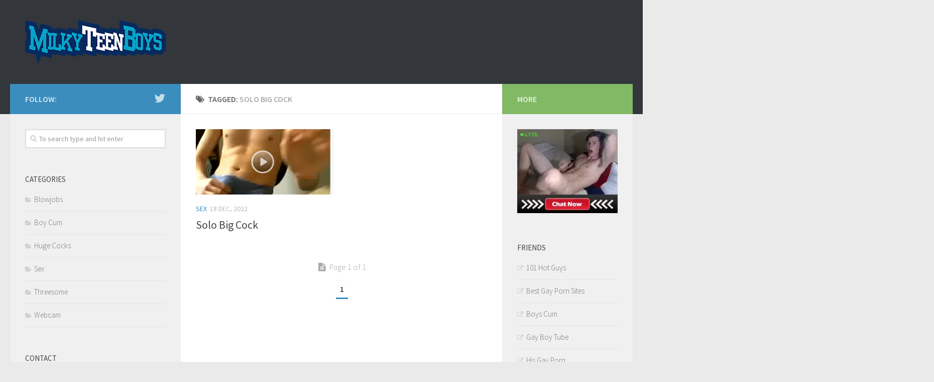

--- FILE ---
content_type: text/html; charset=UTF-8
request_url: https://milkyteenboys.com/tag/solo-big-cock/
body_size: 7594
content:
<!DOCTYPE html> 
<html class="no-js" dir="ltr" lang="en-US" prefix="og: https://ogp.me/ns#">

<head>
	<meta charset="UTF-8">
	<meta name="viewport" content="width=device-width, initial-scale=1.0">
	<link rel="profile" href="http://gmpg.org/xfn/11">
	<link rel="pingback" href="https://milkyteenboys.com/xmlrpc.php">
	
	<title>Solo Big Cock | Milky Teen Boys</title>

		<!-- All in One SEO 4.6.7.1 - aioseo.com -->
		<meta name="robots" content="max-image-preview:large" />
		<link rel="canonical" href="https://milkyteenboys.com/tag/solo-big-cock/" />
		<meta name="generator" content="All in One SEO (AIOSEO) 4.6.7.1" />
		<script type="application/ld+json" class="aioseo-schema">
			{"@context":"https:\/\/schema.org","@graph":[{"@type":"BreadcrumbList","@id":"https:\/\/milkyteenboys.com\/tag\/solo-big-cock\/#breadcrumblist","itemListElement":[{"@type":"ListItem","@id":"https:\/\/milkyteenboys.com\/#listItem","position":1,"name":"Home","item":"https:\/\/milkyteenboys.com\/","nextItem":"https:\/\/milkyteenboys.com\/tag\/solo-big-cock\/#listItem"},{"@type":"ListItem","@id":"https:\/\/milkyteenboys.com\/tag\/solo-big-cock\/#listItem","position":2,"name":"Solo Big Cock","previousItem":"https:\/\/milkyteenboys.com\/#listItem"}]},{"@type":"CollectionPage","@id":"https:\/\/milkyteenboys.com\/tag\/solo-big-cock\/#collectionpage","url":"https:\/\/milkyteenboys.com\/tag\/solo-big-cock\/","name":"Solo Big Cock | Milky Teen Boys","inLanguage":"en-US","isPartOf":{"@id":"https:\/\/milkyteenboys.com\/#website"},"breadcrumb":{"@id":"https:\/\/milkyteenboys.com\/tag\/solo-big-cock\/#breadcrumblist"}},{"@type":"Organization","@id":"https:\/\/milkyteenboys.com\/#organization","name":"Milky Teen Boys","url":"https:\/\/milkyteenboys.com\/"},{"@type":"WebSite","@id":"https:\/\/milkyteenboys.com\/#website","url":"https:\/\/milkyteenboys.com\/","name":"Milky Teen Boys","inLanguage":"en-US","publisher":{"@id":"https:\/\/milkyteenboys.com\/#organization"}}]}
		</script>
		<!-- All in One SEO -->

<script>document.documentElement.className = document.documentElement.className.replace("no-js","js");</script>
<link rel='dns-prefetch' href='//platform-api.sharethis.com' />
<link rel="alternate" type="application/rss+xml" title="Milky Teen Boys &raquo; Feed" href="https://milkyteenboys.com/feed/" />
<link rel="alternate" type="application/rss+xml" title="Milky Teen Boys &raquo; Comments Feed" href="https://milkyteenboys.com/comments/feed/" />
<link href="//fonts.googleapis.com/css?family=Source+Sans+Pro:400,300italic,300,400italic,600&subset=latin,latin-ext" rel="stylesheet" type="text/css">
<link rel="alternate" type="application/rss+xml" title="Milky Teen Boys &raquo; Solo Big Cock Tag Feed" href="https://milkyteenboys.com/tag/solo-big-cock/feed/" />
<script type="text/javascript">
/* <![CDATA[ */
window._wpemojiSettings = {"baseUrl":"https:\/\/s.w.org\/images\/core\/emoji\/15.0.3\/72x72\/","ext":".png","svgUrl":"https:\/\/s.w.org\/images\/core\/emoji\/15.0.3\/svg\/","svgExt":".svg","source":{"concatemoji":"https:\/\/milkyteenboys.com\/wp-includes\/js\/wp-emoji-release.min.js?ver=6.5.7"}};
/*! This file is auto-generated */
!function(i,n){var o,s,e;function c(e){try{var t={supportTests:e,timestamp:(new Date).valueOf()};sessionStorage.setItem(o,JSON.stringify(t))}catch(e){}}function p(e,t,n){e.clearRect(0,0,e.canvas.width,e.canvas.height),e.fillText(t,0,0);var t=new Uint32Array(e.getImageData(0,0,e.canvas.width,e.canvas.height).data),r=(e.clearRect(0,0,e.canvas.width,e.canvas.height),e.fillText(n,0,0),new Uint32Array(e.getImageData(0,0,e.canvas.width,e.canvas.height).data));return t.every(function(e,t){return e===r[t]})}function u(e,t,n){switch(t){case"flag":return n(e,"\ud83c\udff3\ufe0f\u200d\u26a7\ufe0f","\ud83c\udff3\ufe0f\u200b\u26a7\ufe0f")?!1:!n(e,"\ud83c\uddfa\ud83c\uddf3","\ud83c\uddfa\u200b\ud83c\uddf3")&&!n(e,"\ud83c\udff4\udb40\udc67\udb40\udc62\udb40\udc65\udb40\udc6e\udb40\udc67\udb40\udc7f","\ud83c\udff4\u200b\udb40\udc67\u200b\udb40\udc62\u200b\udb40\udc65\u200b\udb40\udc6e\u200b\udb40\udc67\u200b\udb40\udc7f");case"emoji":return!n(e,"\ud83d\udc26\u200d\u2b1b","\ud83d\udc26\u200b\u2b1b")}return!1}function f(e,t,n){var r="undefined"!=typeof WorkerGlobalScope&&self instanceof WorkerGlobalScope?new OffscreenCanvas(300,150):i.createElement("canvas"),a=r.getContext("2d",{willReadFrequently:!0}),o=(a.textBaseline="top",a.font="600 32px Arial",{});return e.forEach(function(e){o[e]=t(a,e,n)}),o}function t(e){var t=i.createElement("script");t.src=e,t.defer=!0,i.head.appendChild(t)}"undefined"!=typeof Promise&&(o="wpEmojiSettingsSupports",s=["flag","emoji"],n.supports={everything:!0,everythingExceptFlag:!0},e=new Promise(function(e){i.addEventListener("DOMContentLoaded",e,{once:!0})}),new Promise(function(t){var n=function(){try{var e=JSON.parse(sessionStorage.getItem(o));if("object"==typeof e&&"number"==typeof e.timestamp&&(new Date).valueOf()<e.timestamp+604800&&"object"==typeof e.supportTests)return e.supportTests}catch(e){}return null}();if(!n){if("undefined"!=typeof Worker&&"undefined"!=typeof OffscreenCanvas&&"undefined"!=typeof URL&&URL.createObjectURL&&"undefined"!=typeof Blob)try{var e="postMessage("+f.toString()+"("+[JSON.stringify(s),u.toString(),p.toString()].join(",")+"));",r=new Blob([e],{type:"text/javascript"}),a=new Worker(URL.createObjectURL(r),{name:"wpTestEmojiSupports"});return void(a.onmessage=function(e){c(n=e.data),a.terminate(),t(n)})}catch(e){}c(n=f(s,u,p))}t(n)}).then(function(e){for(var t in e)n.supports[t]=e[t],n.supports.everything=n.supports.everything&&n.supports[t],"flag"!==t&&(n.supports.everythingExceptFlag=n.supports.everythingExceptFlag&&n.supports[t]);n.supports.everythingExceptFlag=n.supports.everythingExceptFlag&&!n.supports.flag,n.DOMReady=!1,n.readyCallback=function(){n.DOMReady=!0}}).then(function(){return e}).then(function(){var e;n.supports.everything||(n.readyCallback(),(e=n.source||{}).concatemoji?t(e.concatemoji):e.wpemoji&&e.twemoji&&(t(e.twemoji),t(e.wpemoji)))}))}((window,document),window._wpemojiSettings);
/* ]]> */
</script>
<link rel='stylesheet' id='wti_like_post_style-css' href='https://milkyteenboys.com/wp-content/plugins/wti-like-post/css/wti_like_post.css?ver=6.5.7' type='text/css' media='all' />
<style id='wp-emoji-styles-inline-css' type='text/css'>

	img.wp-smiley, img.emoji {
		display: inline !important;
		border: none !important;
		box-shadow: none !important;
		height: 1em !important;
		width: 1em !important;
		margin: 0 0.07em !important;
		vertical-align: -0.1em !important;
		background: none !important;
		padding: 0 !important;
	}
</style>
<link rel='stylesheet' id='wp-block-library-css' href='https://milkyteenboys.com/wp-includes/css/dist/block-library/style.min.css?ver=6.5.7' type='text/css' media='all' />
<style id='classic-theme-styles-inline-css' type='text/css'>
/*! This file is auto-generated */
.wp-block-button__link{color:#fff;background-color:#32373c;border-radius:9999px;box-shadow:none;text-decoration:none;padding:calc(.667em + 2px) calc(1.333em + 2px);font-size:1.125em}.wp-block-file__button{background:#32373c;color:#fff;text-decoration:none}
</style>
<style id='global-styles-inline-css' type='text/css'>
body{--wp--preset--color--black: #000000;--wp--preset--color--cyan-bluish-gray: #abb8c3;--wp--preset--color--white: #ffffff;--wp--preset--color--pale-pink: #f78da7;--wp--preset--color--vivid-red: #cf2e2e;--wp--preset--color--luminous-vivid-orange: #ff6900;--wp--preset--color--luminous-vivid-amber: #fcb900;--wp--preset--color--light-green-cyan: #7bdcb5;--wp--preset--color--vivid-green-cyan: #00d084;--wp--preset--color--pale-cyan-blue: #8ed1fc;--wp--preset--color--vivid-cyan-blue: #0693e3;--wp--preset--color--vivid-purple: #9b51e0;--wp--preset--gradient--vivid-cyan-blue-to-vivid-purple: linear-gradient(135deg,rgba(6,147,227,1) 0%,rgb(155,81,224) 100%);--wp--preset--gradient--light-green-cyan-to-vivid-green-cyan: linear-gradient(135deg,rgb(122,220,180) 0%,rgb(0,208,130) 100%);--wp--preset--gradient--luminous-vivid-amber-to-luminous-vivid-orange: linear-gradient(135deg,rgba(252,185,0,1) 0%,rgba(255,105,0,1) 100%);--wp--preset--gradient--luminous-vivid-orange-to-vivid-red: linear-gradient(135deg,rgba(255,105,0,1) 0%,rgb(207,46,46) 100%);--wp--preset--gradient--very-light-gray-to-cyan-bluish-gray: linear-gradient(135deg,rgb(238,238,238) 0%,rgb(169,184,195) 100%);--wp--preset--gradient--cool-to-warm-spectrum: linear-gradient(135deg,rgb(74,234,220) 0%,rgb(151,120,209) 20%,rgb(207,42,186) 40%,rgb(238,44,130) 60%,rgb(251,105,98) 80%,rgb(254,248,76) 100%);--wp--preset--gradient--blush-light-purple: linear-gradient(135deg,rgb(255,206,236) 0%,rgb(152,150,240) 100%);--wp--preset--gradient--blush-bordeaux: linear-gradient(135deg,rgb(254,205,165) 0%,rgb(254,45,45) 50%,rgb(107,0,62) 100%);--wp--preset--gradient--luminous-dusk: linear-gradient(135deg,rgb(255,203,112) 0%,rgb(199,81,192) 50%,rgb(65,88,208) 100%);--wp--preset--gradient--pale-ocean: linear-gradient(135deg,rgb(255,245,203) 0%,rgb(182,227,212) 50%,rgb(51,167,181) 100%);--wp--preset--gradient--electric-grass: linear-gradient(135deg,rgb(202,248,128) 0%,rgb(113,206,126) 100%);--wp--preset--gradient--midnight: linear-gradient(135deg,rgb(2,3,129) 0%,rgb(40,116,252) 100%);--wp--preset--font-size--small: 13px;--wp--preset--font-size--medium: 20px;--wp--preset--font-size--large: 36px;--wp--preset--font-size--x-large: 42px;--wp--preset--spacing--20: 0.44rem;--wp--preset--spacing--30: 0.67rem;--wp--preset--spacing--40: 1rem;--wp--preset--spacing--50: 1.5rem;--wp--preset--spacing--60: 2.25rem;--wp--preset--spacing--70: 3.38rem;--wp--preset--spacing--80: 5.06rem;--wp--preset--shadow--natural: 6px 6px 9px rgba(0, 0, 0, 0.2);--wp--preset--shadow--deep: 12px 12px 50px rgba(0, 0, 0, 0.4);--wp--preset--shadow--sharp: 6px 6px 0px rgba(0, 0, 0, 0.2);--wp--preset--shadow--outlined: 6px 6px 0px -3px rgba(255, 255, 255, 1), 6px 6px rgba(0, 0, 0, 1);--wp--preset--shadow--crisp: 6px 6px 0px rgba(0, 0, 0, 1);}:where(.is-layout-flex){gap: 0.5em;}:where(.is-layout-grid){gap: 0.5em;}body .is-layout-flex{display: flex;}body .is-layout-flex{flex-wrap: wrap;align-items: center;}body .is-layout-flex > *{margin: 0;}body .is-layout-grid{display: grid;}body .is-layout-grid > *{margin: 0;}:where(.wp-block-columns.is-layout-flex){gap: 2em;}:where(.wp-block-columns.is-layout-grid){gap: 2em;}:where(.wp-block-post-template.is-layout-flex){gap: 1.25em;}:where(.wp-block-post-template.is-layout-grid){gap: 1.25em;}.has-black-color{color: var(--wp--preset--color--black) !important;}.has-cyan-bluish-gray-color{color: var(--wp--preset--color--cyan-bluish-gray) !important;}.has-white-color{color: var(--wp--preset--color--white) !important;}.has-pale-pink-color{color: var(--wp--preset--color--pale-pink) !important;}.has-vivid-red-color{color: var(--wp--preset--color--vivid-red) !important;}.has-luminous-vivid-orange-color{color: var(--wp--preset--color--luminous-vivid-orange) !important;}.has-luminous-vivid-amber-color{color: var(--wp--preset--color--luminous-vivid-amber) !important;}.has-light-green-cyan-color{color: var(--wp--preset--color--light-green-cyan) !important;}.has-vivid-green-cyan-color{color: var(--wp--preset--color--vivid-green-cyan) !important;}.has-pale-cyan-blue-color{color: var(--wp--preset--color--pale-cyan-blue) !important;}.has-vivid-cyan-blue-color{color: var(--wp--preset--color--vivid-cyan-blue) !important;}.has-vivid-purple-color{color: var(--wp--preset--color--vivid-purple) !important;}.has-black-background-color{background-color: var(--wp--preset--color--black) !important;}.has-cyan-bluish-gray-background-color{background-color: var(--wp--preset--color--cyan-bluish-gray) !important;}.has-white-background-color{background-color: var(--wp--preset--color--white) !important;}.has-pale-pink-background-color{background-color: var(--wp--preset--color--pale-pink) !important;}.has-vivid-red-background-color{background-color: var(--wp--preset--color--vivid-red) !important;}.has-luminous-vivid-orange-background-color{background-color: var(--wp--preset--color--luminous-vivid-orange) !important;}.has-luminous-vivid-amber-background-color{background-color: var(--wp--preset--color--luminous-vivid-amber) !important;}.has-light-green-cyan-background-color{background-color: var(--wp--preset--color--light-green-cyan) !important;}.has-vivid-green-cyan-background-color{background-color: var(--wp--preset--color--vivid-green-cyan) !important;}.has-pale-cyan-blue-background-color{background-color: var(--wp--preset--color--pale-cyan-blue) !important;}.has-vivid-cyan-blue-background-color{background-color: var(--wp--preset--color--vivid-cyan-blue) !important;}.has-vivid-purple-background-color{background-color: var(--wp--preset--color--vivid-purple) !important;}.has-black-border-color{border-color: var(--wp--preset--color--black) !important;}.has-cyan-bluish-gray-border-color{border-color: var(--wp--preset--color--cyan-bluish-gray) !important;}.has-white-border-color{border-color: var(--wp--preset--color--white) !important;}.has-pale-pink-border-color{border-color: var(--wp--preset--color--pale-pink) !important;}.has-vivid-red-border-color{border-color: var(--wp--preset--color--vivid-red) !important;}.has-luminous-vivid-orange-border-color{border-color: var(--wp--preset--color--luminous-vivid-orange) !important;}.has-luminous-vivid-amber-border-color{border-color: var(--wp--preset--color--luminous-vivid-amber) !important;}.has-light-green-cyan-border-color{border-color: var(--wp--preset--color--light-green-cyan) !important;}.has-vivid-green-cyan-border-color{border-color: var(--wp--preset--color--vivid-green-cyan) !important;}.has-pale-cyan-blue-border-color{border-color: var(--wp--preset--color--pale-cyan-blue) !important;}.has-vivid-cyan-blue-border-color{border-color: var(--wp--preset--color--vivid-cyan-blue) !important;}.has-vivid-purple-border-color{border-color: var(--wp--preset--color--vivid-purple) !important;}.has-vivid-cyan-blue-to-vivid-purple-gradient-background{background: var(--wp--preset--gradient--vivid-cyan-blue-to-vivid-purple) !important;}.has-light-green-cyan-to-vivid-green-cyan-gradient-background{background: var(--wp--preset--gradient--light-green-cyan-to-vivid-green-cyan) !important;}.has-luminous-vivid-amber-to-luminous-vivid-orange-gradient-background{background: var(--wp--preset--gradient--luminous-vivid-amber-to-luminous-vivid-orange) !important;}.has-luminous-vivid-orange-to-vivid-red-gradient-background{background: var(--wp--preset--gradient--luminous-vivid-orange-to-vivid-red) !important;}.has-very-light-gray-to-cyan-bluish-gray-gradient-background{background: var(--wp--preset--gradient--very-light-gray-to-cyan-bluish-gray) !important;}.has-cool-to-warm-spectrum-gradient-background{background: var(--wp--preset--gradient--cool-to-warm-spectrum) !important;}.has-blush-light-purple-gradient-background{background: var(--wp--preset--gradient--blush-light-purple) !important;}.has-blush-bordeaux-gradient-background{background: var(--wp--preset--gradient--blush-bordeaux) !important;}.has-luminous-dusk-gradient-background{background: var(--wp--preset--gradient--luminous-dusk) !important;}.has-pale-ocean-gradient-background{background: var(--wp--preset--gradient--pale-ocean) !important;}.has-electric-grass-gradient-background{background: var(--wp--preset--gradient--electric-grass) !important;}.has-midnight-gradient-background{background: var(--wp--preset--gradient--midnight) !important;}.has-small-font-size{font-size: var(--wp--preset--font-size--small) !important;}.has-medium-font-size{font-size: var(--wp--preset--font-size--medium) !important;}.has-large-font-size{font-size: var(--wp--preset--font-size--large) !important;}.has-x-large-font-size{font-size: var(--wp--preset--font-size--x-large) !important;}
.wp-block-navigation a:where(:not(.wp-element-button)){color: inherit;}
:where(.wp-block-post-template.is-layout-flex){gap: 1.25em;}:where(.wp-block-post-template.is-layout-grid){gap: 1.25em;}
:where(.wp-block-columns.is-layout-flex){gap: 2em;}:where(.wp-block-columns.is-layout-grid){gap: 2em;}
.wp-block-pullquote{font-size: 1.5em;line-height: 1.6;}
</style>
<link rel='stylesheet' id='responsive-lightbox-swipebox-css' href='https://milkyteenboys.com/wp-content/plugins/responsive-lightbox/assets/swipebox/swipebox.min.css?ver=2.4.7' type='text/css' media='all' />
<link rel='stylesheet' id='style-css' href='https://milkyteenboys.com/wp-content/themes/hueman/style.css?ver=6.5.7' type='text/css' media='all' />
<link rel='stylesheet' id='responsive-css' href='https://milkyteenboys.com/wp-content/themes/hueman/responsive.css?ver=6.5.7' type='text/css' media='all' />
<link rel='stylesheet' id='font-awesome-css' href='https://milkyteenboys.com/wp-content/themes/hueman/fonts/font-awesome.min.css?ver=6.5.7' type='text/css' media='all' />
<script type="text/javascript" src="https://milkyteenboys.com/wp-includes/js/jquery/jquery.min.js?ver=3.7.1" id="jquery-core-js"></script>
<script type="text/javascript" src="https://milkyteenboys.com/wp-includes/js/jquery/jquery-migrate.min.js?ver=3.4.1" id="jquery-migrate-js"></script>
<script type="text/javascript" id="wti_like_post_script-js-extra">
/* <![CDATA[ */
var wtilp = {"ajax_url":"https:\/\/milkyteenboys.com\/wp-admin\/admin-ajax.php"};
/* ]]> */
</script>
<script type="text/javascript" src="https://milkyteenboys.com/wp-content/plugins/wti-like-post/js/wti_like_post.js?ver=6.5.7" id="wti_like_post_script-js"></script>
<script type="text/javascript" src="https://milkyteenboys.com/wp-content/plugins/responsive-lightbox/assets/swipebox/jquery.swipebox.min.js?ver=2.4.7" id="responsive-lightbox-swipebox-js"></script>
<script type="text/javascript" src="https://milkyteenboys.com/wp-includes/js/underscore.min.js?ver=1.13.4" id="underscore-js"></script>
<script type="text/javascript" src="https://milkyteenboys.com/wp-content/plugins/responsive-lightbox/assets/infinitescroll/infinite-scroll.pkgd.min.js?ver=6.5.7" id="responsive-lightbox-infinite-scroll-js"></script>
<script type="text/javascript" id="responsive-lightbox-js-before">
/* <![CDATA[ */
var rlArgs = {"script":"swipebox","selector":"lightbox","customEvents":"","activeGalleries":true,"animation":true,"hideCloseButtonOnMobile":false,"removeBarsOnMobile":false,"hideBars":true,"hideBarsDelay":5000,"videoMaxWidth":1080,"useSVG":true,"loopAtEnd":false,"woocommerce_gallery":false,"ajaxurl":"https:\/\/milkyteenboys.com\/wp-admin\/admin-ajax.php","nonce":"b00d70bf30","preview":false,"postId":1148,"scriptExtension":false};
/* ]]> */
</script>
<script type="text/javascript" src="https://milkyteenboys.com/wp-content/plugins/responsive-lightbox/js/front.js?ver=2.4.7" id="responsive-lightbox-js"></script>
<script type="text/javascript" src="https://milkyteenboys.com/wp-content/themes/hueman/js/jquery.flexslider.min.js?ver=6.5.7" id="flexslider-js"></script>
<script type="text/javascript" src="//platform-api.sharethis.com/js/sharethis.js#source=googleanalytics-wordpress#product=ga" id="googleanalytics-platform-sharethis-js"></script>
<link rel="https://api.w.org/" href="https://milkyteenboys.com/wp-json/" /><link rel="alternate" type="application/json" href="https://milkyteenboys.com/wp-json/wp/v2/tags/347" /><link rel="EditURI" type="application/rsd+xml" title="RSD" href="https://milkyteenboys.com/xmlrpc.php?rsd" />
<meta name="generator" content="WordPress 6.5.7" />
<!--[if lt IE 9]>
<script src="https://milkyteenboys.com/wp-content/themes/hueman/js/ie/html5.js"></script>
<script src="https://milkyteenboys.com/wp-content/themes/hueman/js/ie/selectivizr.js"></script>
<![endif]-->
<script>
(function() {
	(function (i, s, o, g, r, a, m) {
		i['GoogleAnalyticsObject'] = r;
		i[r] = i[r] || function () {
				(i[r].q = i[r].q || []).push(arguments)
			}, i[r].l = 1 * new Date();
		a = s.createElement(o),
			m = s.getElementsByTagName(o)[0];
		a.async = 1;
		a.src = g;
		m.parentNode.insertBefore(a, m)
	})(window, document, 'script', 'https://google-analytics.com/analytics.js', 'ga');

	ga('create', 'UA-7166038-36', 'auto');
			ga('send', 'pageview');
	})();
</script>
<link rel="icon" href="https://milkyteenboys.com/wp-content/uploads/2023/01/cropped-icons8-splash-40-150x150.png" sizes="32x32" />
<link rel="icon" href="https://milkyteenboys.com/wp-content/uploads/2023/01/cropped-icons8-splash-40-300x300.png" sizes="192x192" />
<link rel="apple-touch-icon" href="https://milkyteenboys.com/wp-content/uploads/2023/01/cropped-icons8-splash-40-300x300.png" />
<meta name="msapplication-TileImage" content="https://milkyteenboys.com/wp-content/uploads/2023/01/cropped-icons8-splash-40-300x300.png" />
<style type="text/css">
/* Dynamic CSS: For no styles in head, copy and put the css below in your child theme's style.css, disable dynamic styles */
body { font-family: "Source Sans Pro", Arial, sans-serif; }
.site-title a img { max-height: 90px; }
</style>
</head>

<body class="archive tag tag-solo-big-cock tag-347 col-3cm full-width chrome">

<div id="wrapper">

	<header id="header">
	
				
		<div class="container group">
			<div class="container-inner">
				
				<div class="group pad">
					<p class="site-title"><a href="https://milkyteenboys.com/" rel="home"><img src="http://milkyteenboys.com/wp-content/uploads/2016/02/logo.png" alt="Milky Teen Boys"></a></p>
														</div>
				
								
			</div><!--/.container-inner-->
		</div><!--/.container-->
		
	</header><!--/#header-->
	
	<div class="container" id="page">
		<div class="container-inner">			
			<div class="main">
				<div class="main-inner group">
<section class="content">

	<div class="page-title pad group">

			<h1><i class="fa fa-tags"></i>Tagged: <span>Solo Big Cock</span></h1>
		
	
</div><!--/.page-title-->	
	<div class="pad group">		
		
				
				
						<div class="post-list group">
				<div class="post-row">					<article id="post-1148" class="group post-1148 post type-post status-publish format-standard has-post-thumbnail hentry category-sex tag-amateurs tag-general-gay tag-solo-big-cock tag-twinks">	
	<div class="post-inner post-hover">
		
		<div class="post-thumbnail">
			<a href="https://milkyteenboys.com/solo-big-cock-2/" title="Solo Big Cock">
									<img width="520" height="245" src="https://milkyteenboys.com/wp-content/uploads/2016/03/Solo-Big-Cock-1-520x245.jpg" class="attachment-thumb-medium size-thumb-medium wp-post-image" alt="" decoding="async" fetchpriority="high" srcset="https://milkyteenboys.com/wp-content/uploads/2016/03/Solo-Big-Cock-1-520x245.jpg 520w, https://milkyteenboys.com/wp-content/uploads/2016/03/Solo-Big-Cock-1-720x340.jpg 720w" sizes="(max-width: 520px) 100vw, 520px" />																			</a>
					</div><!--/.post-thumbnail-->
		
		<div class="post-meta group">
			<p class="post-category"><a href="https://milkyteenboys.com/category/sex/" rel="category tag">Sex</a></p>
			<p class="post-date">18 Dec, 2022</p>
		</div><!--/.post-meta-->
		
		<h2 class="post-title">
			<a href="https://milkyteenboys.com/solo-big-cock-2/" rel="bookmark" title="Solo Big Cock">Solo Big Cock</a>
		</h2><!--/.post-title-->
		
				<div class="entry excerpt">				
					</div><!--/.entry-->
				
	</div><!--/.post-inner-->	
</article><!--/.post-->					</div>			</div><!--/.post-list-->
					
			<nav class="pagination group">
			<div class='wp-pagenavi' role='navigation'>
<span class='pages'>Page 1 of 1</span><span aria-current='page' class='current'>1</span>
</div>	</nav><!--/.pagination-->
			
				
	</div><!--/.pad-->
	
</section><!--/.content-->


	<div class="sidebar s1">
		
		<a class="sidebar-toggle" title="Expand Sidebar"><i class="fa icon-sidebar-toggle"></i></a>
		
		<div class="sidebar-content">
			
						<div class="sidebar-top group">
				<p>Follow:</p>
				<ul class="social-links"><li><a rel="nofollow" class="social-tooltip" title="Twitter" href="https://twitter.com/milkyteenboys" target="Array"><i class="fa fa-twitter" ></i></a></li></ul>			</div>
						
						
						
			<div id="search-2" class="widget widget_search"><form method="get" class="searchform themeform" action="https://milkyteenboys.com/">
	<div>
		<input type="text" class="search" name="s" onblur="if(this.value=='')this.value='To search type and hit enter';" onfocus="if(this.value=='To search type and hit enter')this.value='';" value="To search type and hit enter" />
	</div>
</form></div><div id="categories-2" class="widget widget_categories"><h3>Categories</h3>
			<ul>
					<li class="cat-item cat-item-6"><a href="https://milkyteenboys.com/category/blowjobs/">Blowjobs</a>
</li>
	<li class="cat-item cat-item-2"><a href="https://milkyteenboys.com/category/boy-cum/">Boy Cum</a>
</li>
	<li class="cat-item cat-item-3"><a href="https://milkyteenboys.com/category/huge-cocks/">Huge Cocks</a>
</li>
	<li class="cat-item cat-item-5"><a href="https://milkyteenboys.com/category/sex/">Sex</a>
</li>
	<li class="cat-item cat-item-4"><a href="https://milkyteenboys.com/category/threesome/">Threesome</a>
</li>
	<li class="cat-item cat-item-1"><a href="https://milkyteenboys.com/category/webcam/">Webcam</a>
</li>
			</ul>

			</div><div id="text-6" class="widget widget_text"><h3>Contact</h3>			<div class="textwidget">Looking for a link exchange, or want to report a photo/video, Please use the <a href="http://milkyteenboys.com/contact/"><strong>Contact Form</strong></a></div>
		</div><div id="text-11" class="widget widget_text">			<div class="textwidget">Milky refers to the creamy nature of a twinks skin, and of course the juice they produce. Twinks are naturally pale, smooth, unmasculine but have that next door boy look that we certainly can't resist. What you will find in these videos are certainly that, a very large collection of naked twinks fucking and sucking, whether it's on webcam or a pro shot. I'm sure you won't mind what setting it is, but I have scoured the internet for the best twinks to post here. </div>
		</div>			
		</div><!--/.sidebar-content-->
		
	</div><!--/.sidebar-->

	
<div class="sidebar s2">
	
	<a class="sidebar-toggle" title="Expand Sidebar"><i class="fa icon-sidebar-toggle"></i></a>
	
	<div class="sidebar-content">
		
				<div class="sidebar-top group">
			<p>More</p>
		</div>
				
				
		<div id="text-10" class="widget widget_text">			<div class="textwidget"><a href="http://liveboycams.org" target="_blank" rel="noopener"> <IMG SRC="https://007gayboys.com/cams.webp"></a></div>
		</div><div id="linkcat-512" class="widget widget_links"><h3>Friends</h3>
	<ul class='xoxo blogroll'>
<li><a href="http://101hotguys.com/" rel="noopener" target="_blank">101 Hot Guys</a></li>
<li><a href="https://bestgaysites.com/" rel="noopener" target="_blank">Best Gay Porn Sites</a></li>
<li><a href="http://webcamboyscum.com" rel="noopener" target="_blank">Boys Cum</a></li>
<li><a href="http://gaypornium.com/" rel="noopener" target="_blank">Gay Boy Tube</a></li>
<li><a href="https://hisgayporn.com" rel="noopener" target="_blank">His Gay Porn</a></li>
<li><a href="http://luvgayporn.com" rel="noopener" target="_blank">Luv Gay Porn</a></li>
<li><a href="https://sharethatboy.com" rel="noopener" target="_blank">Share That Boy</a></li>

	</ul>
</div>
		
	</div><!--/.sidebar-content-->
	
</div><!--/.sidebar-->	

				</div><!--/.main-inner-->
			</div><!--/.main-->			
		</div><!--/.container-inner-->
	</div><!--/.container-->

	<footer id="footer">
		
				
				
				
		<section class="container" id="footer-bottom">
			<div class="container-inner">
				
				<a id="back-to-top" href="#"><i class="fa fa-angle-up"></i></a>
				
				<div class="pad group">
					
					<div class="grid one-half">
						
												
						<div id="copyright">
															<p>Milky Teen Boys &copy; 2026. All Rights Reserved.</p>
													</div><!--/#copyright-->
						
												
					</div>
					
					<div class="grid one-half last">	
						<ul class="social-links"><li><a rel="nofollow" class="social-tooltip" title="Twitter" href="https://twitter.com/milkyteenboys" target="Array"><i class="fa fa-twitter" ></i></a></li></ul>					</div>
				
				</div><!--/.pad-->
				
			</div><!--/.container-inner-->
		</section><!--/.container-->
		
	</footer><!--/#footer-->

</div><!--/#wrapper-->

<script type="text/javascript" src="https://milkyteenboys.com/wp-content/themes/hueman/js/scripts.js?ver=6.5.7" id="scripts-js"></script>
<!--[if lt IE 9]>
<script src="https://milkyteenboys.com/wp-content/themes/hueman/js/ie/respond.js"></script>
<![endif]-->
<script defer src="https://static.cloudflareinsights.com/beacon.min.js/vcd15cbe7772f49c399c6a5babf22c1241717689176015" integrity="sha512-ZpsOmlRQV6y907TI0dKBHq9Md29nnaEIPlkf84rnaERnq6zvWvPUqr2ft8M1aS28oN72PdrCzSjY4U6VaAw1EQ==" data-cf-beacon='{"version":"2024.11.0","token":"ab9e203056db4cceba775ef9216f8657","r":1,"server_timing":{"name":{"cfCacheStatus":true,"cfEdge":true,"cfExtPri":true,"cfL4":true,"cfOrigin":true,"cfSpeedBrain":true},"location_startswith":null}}' crossorigin="anonymous"></script>
</body>
</html>